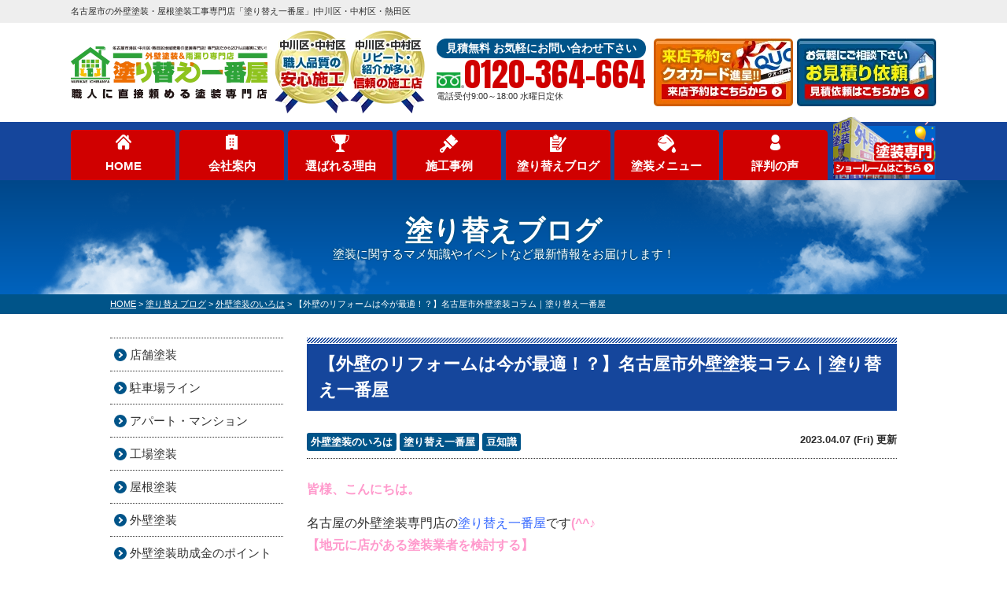

--- FILE ---
content_type: text/html; charset=UTF-8
request_url: https://wall-anshin.com/blog/27866/
body_size: 16833
content:
<!DOCTYPE html><html><head><meta charset="UTF-8"><meta http-equiv="X-UA-Compatible" content="IE=edge" /><meta name="viewport" content="width=device-width" /><title>【外壁のリフォームは今が最適！？】名古屋市外壁塗装コラム｜塗り替え一番屋｜塗り替えブログ｜名古屋市の外壁塗装・屋根塗装工事専門店「塗り替え一番屋」|中川区・中村区・熱田区</title><meta name="description" content="外壁塗料　無機塗料　鎧兜シリーズ" /><meta name="keywords" content="塗り替えブログ,名古屋,外壁塗装,名古屋市,屋根塗装,塗装,屋根,雨漏り,塗り替え一番屋,ウォール" /><meta name='robots' content='max-image-preview:large' /><link rel="stylesheet" media="print" onload="this.onload=null;this.media='all';" id="ao_optimized_gfonts" href="https://fonts.googleapis.com/css?family=Anton&amp;display=swap"><link rel='dns-prefetch' href='//cdnjs.cloudflare.com' /><link href='https://fonts.gstatic.com' crossorigin='anonymous' rel='preconnect' /><link rel='stylesheet' id='wp-block-library-css'  href='https://wall-anshin.com/cms/wp-includes/css/dist/block-library/style.min.css?ver=5.8.12' type='text/css' media='all' /><link rel='stylesheet' id='contact-form-7-css'  href='https://wall-anshin.com/cms/wp-content/cache/autoptimize/css/autoptimize_single_e6fae855021a88a0067fcc58121c594f.css?ver=5.5.1' type='text/css' media='all' /><link rel='stylesheet' id='enq_my_css-css'  href='https://wall-anshin.com/cms/wp-content/cache/autoptimize/css/autoptimize_single_65a8cc43f878b58bb47bab64555df786.css?ver=5.8.12' type='text/css' media='all' /><link rel='stylesheet' id='responsive-lightbox-prettyphoto-css'  href='https://wall-anshin.com/cms/wp-content/plugins/responsive-lightbox/assets/prettyphoto/prettyPhoto.min.css?ver=2.3.3' type='text/css' media='all' /><link rel='stylesheet' id='toc-screen-css'  href='https://wall-anshin.com/cms/wp-content/plugins/table-of-contents-plus/screen.min.css?ver=2106' type='text/css' media='all' /><link rel='stylesheet' id='wp-pagenavi-css'  href='https://wall-anshin.com/cms/wp-content/cache/autoptimize/css/autoptimize_single_73d29ecb3ae4eb2b78712fab3a46d32d.css?ver=2.70' type='text/css' media='all' /><link rel='stylesheet' id='grw-public-main-css-css'  href='https://wall-anshin.com/cms/wp-content/cache/autoptimize/css/autoptimize_single_eabf6862bd965706bd0af9884f1c3ee2.css?ver=6.1' type='text/css' media='all' /><link rel='stylesheet' id='jquery-ui-smoothness-css'  href='https://wall-anshin.com/cms/wp-content/plugins/contact-form-7/includes/js/jquery-ui/themes/smoothness/jquery-ui.min.css?ver=1.12.1' type='text/css' media='screen' /> <script type='text/javascript' src='//cdnjs.cloudflare.com/ajax/libs/jquery/3.6.0/jquery.min.js?ver=3.6.0' id='jquery-js'></script> <script type='text/javascript' id='ajax-script-js-extra'>/* <![CDATA[ */
var localize = {"ajax_url":"https:\/\/wall-anshin.com\/cms\/wp-admin\/admin-ajax.php","action":"create_ajax_html"};
/* ]]> */</script> <script type='text/javascript' src='https://wall-anshin.com/cms/wp-content/plugins/pcb-client/js/select-taxonomy.js' id='ajax-script-js'></script> <script type='text/javascript' src='https://wall-anshin.com/cms/wp-content/plugins/responsive-lightbox/assets/prettyphoto/jquery.prettyPhoto.min.js?ver=2.3.3' id='responsive-lightbox-prettyphoto-js'></script> <script type='text/javascript' src='https://wall-anshin.com/cms/wp-includes/js/underscore.min.js?ver=1.13.1' id='underscore-js'></script> <script type='text/javascript' src='https://wall-anshin.com/cms/wp-content/plugins/responsive-lightbox/assets/infinitescroll/infinite-scroll.pkgd.min.js?ver=5.8.12' id='responsive-lightbox-infinite-scroll-js'></script> <script type='text/javascript' id='responsive-lightbox-js-extra'>/* <![CDATA[ */
var rlArgs = {"script":"prettyphoto","selector":"lightbox","customEvents":"","activeGalleries":"1","animationSpeed":"normal","slideshow":"0","slideshowDelay":"5000","slideshowAutoplay":"0","opacity":"0.75","showTitle":"1","allowResize":"1","allowExpand":"1","width":"1080","height":"720","separator":"\/","theme":"pp_default","horizontalPadding":"20","hideFlash":"0","wmode":"opaque","videoAutoplay":"0","modal":"0","deeplinking":"0","overlayGallery":"1","keyboardShortcuts":"1","social":"0","woocommerce_gallery":"0","ajaxurl":"https:\/\/wall-anshin.com\/cms\/wp-admin\/admin-ajax.php","nonce":"40dd123b6e"};
/* ]]> */</script> <script type='text/javascript' src='https://wall-anshin.com/cms/wp-content/plugins/responsive-lightbox/js/front.js?ver=2.3.3' id='responsive-lightbox-js'></script> <script type='text/javascript' defer="defer" src='https://wall-anshin.com/cms/wp-content/plugins/widget-google-reviews/assets/js/public-main.js?ver=6.1' id='grw-public-main-js-js'></script> <link rel="https://api.w.org/" href="https://wall-anshin.com/wp-json/" /><link rel="canonical" href="https://wall-anshin.com/blog/27866/" /><link rel='shortlink' href='https://wall-anshin.com/?p=27866' /><link rel="alternate" type="application/json+oembed" href="https://wall-anshin.com/wp-json/oembed/1.0/embed?url=https%3A%2F%2Fwall-anshin.com%2Fblog%2F27866%2F" /><link rel="alternate" type="text/xml+oembed" href="https://wall-anshin.com/wp-json/oembed/1.0/embed?url=https%3A%2F%2Fwall-anshin.com%2Fblog%2F27866%2F&#038;format=xml" /><link rel="icon" href="https://wall-anshin.com/cms/wp-content/uploads/2019/01/blank_logo.png" sizes="32x32" /><link rel="icon" href="https://wall-anshin.com/cms/wp-content/uploads/2019/01/blank_logo.png" sizes="192x192" /><link rel="apple-touch-icon" href="https://wall-anshin.com/cms/wp-content/uploads/2019/01/blank_logo.png" /><meta name="msapplication-TileImage" content="https://wall-anshin.com/cms/wp-content/uploads/2019/01/blank_logo.png" /><meta name="format-detection" content="telephone=no" /><meta name="msvalidate.01" content="9F393F199EC541AE6E0EEF1F851803C5" /> <!-- *** stylesheet *** --><link rel="stylesheet" media="all" href="https://wall-anshin.com/cms/wp-content/cache/autoptimize/css/autoptimize_single_74c27c699e6f0ed4f69eacb86ed6029e.css?1762849496" /><link href="https://use.fontawesome.com/releases/v5.6.1/css/all.css" rel="stylesheet"> <!-- *** javascript *** --> <script src="https://wall-anshin.com/cms/wp-content/themes/wall-anshin/js/jquery.dotdotdot.min.js"></script> <script src="https://wall-anshin.com/cms/wp-content/themes/wall-anshin/js/jquery.heightLine.js"></script> <script src="https://wall-anshin.com/cms/wp-content/themes/wall-anshin/js/doubletaptogo.js"></script> <script src="https://wall-anshin.com/cms/wp-content/themes/wall-anshin/js/heightLineSetting.js"></script> <script src="https://wall-anshin.com/cms/wp-content/themes/wall-anshin/js/conf.js"></script> <script>$(function(){
        var navPos = jQuery( 'header nav' ).offset().top; 
        var navHeight = jQuery( 'header nav' ).outerHeight(); 
        jQuery( window ).on( 'scroll', function() {
            if ($(window).width() > 768) {
                if ( jQuery( this ).scrollTop() > navPos ) {
                    jQuery( 'body' ).css( 'padding-top', navHeight );
                    jQuery( 'header nav' ).addClass( 'fixed' );
                } else {
                    jQuery( 'body' ).css( 'padding-top', 0 );
                    jQuery( 'header nav' ).removeClass( 'fixed' );
                }
            }           
        });
    })</script>  <!-- *** googleanalytics *** --> <!-- Google Tag Manager --> <script>(function(w,d,s,l,i){w[l]=w[l]||[];w[l].push({'gtm.start':
new Date().getTime(),event:'gtm.js'});var f=d.getElementsByTagName(s)[0],
j=d.createElement(s),dl=l!='dataLayer'?'&l='+l:'';j.async=true;j.src=
'https://www.googletagmanager.com/gtm.js?id='+i+dl;f.parentNode.insertBefore(j,f);
})(window,document,'script','dataLayer','GTM-MWKMM2F');</script> <!-- End Google Tag Manager --> <!-- *** /googleanalytics *** --></head><body data-rsssl=1 id="blog" > <!-- Google Tag Manager (noscript) --> <noscript><iframe src="https://www.googletagmanager.com/ns.html?id=GTM-MWKMM2F" height="0" width="0" style="display:none;visibility:hidden"></iframe></noscript> <!-- End Google Tag Manager (noscript) --> <svg display="none" version="1.1" xmlns="http://www.w3.org/2000/svg" xmlns:xlink="http://www.w3.org/1999/xlink"> <defs> <symbol id="home" viewBox="0 0 396.961 370"> <path d="M389.664,166.774l-60.063-60.063V37.325c0-12.543-10.164-22.711-22.73-22.711c-12.535,0-22.699,10.168-22.699,22.711v23.953
 l-44.723-44.723c-22.113-22.097-60.558-22.058-82.617,0.039L6.648,166.774c-8.863,8.883-8.863,23.257,0,32.125
 c8.872,8.883,23.274,8.883,32.137,0l150.168-150.18c4.895-4.867,13.516-4.867,18.383-0.015l150.191,150.194
 c4.457,4.441,10.262,6.652,16.066,6.652c5.816,0,11.633-2.211,16.074-6.652C398.535,190.031,398.535,175.657,389.664,166.774
 L389.664,166.774z M389.664,166.774"/> <rect fill="none" width="396.961" height="370"/> <path d="M206.047,91.833c-4.363-4.36-11.426-4.36-15.777,0L58.168,223.895c-2.086,2.082-3.266,4.93-3.266,7.898v96.324
 c0,22.602,18.325,40.926,40.926,40.926h65.402V267.754h73.84v101.289h65.406c22.602,0,40.926-18.324,40.926-40.926v-96.324
 c0-2.969-1.172-5.816-3.266-7.898L206.047,91.833z M206.047,91.833"/> </symbol> </defs> </svg><header><div class="spmenubtn spblock"> <a href="javascript:switchMenu();"> <span></span> <span></span> <span></span> <span>MENU</span></a></div><div class="htxt"><div class="inner"><p> <strong> 名古屋市の外壁塗装・屋根塗装工事専門店「塗り替え一番屋」|中川区・中村区・熱田区 </strong></p></div></div><div class="inner"><div class="floatL"><div class="hdrLogo"> <a href="https://wall-anshin.com/"><noscript><img src="https://wall-anshin.com/cms/wp-content/uploads/2019/10/hdr_logo.png" alt="名古屋市の外壁塗装＆屋根塗装専門店『塗り替え一番屋』｜中川区・中村区・港区" class="logo01" /></noscript><img src='data:image/svg+xml,%3Csvg%20xmlns=%22http://www.w3.org/2000/svg%22%20viewBox=%220%200%20210%20140%22%3E%3C/svg%3E' data-src="https://wall-anshin.com/cms/wp-content/uploads/2019/10/hdr_logo.png" alt="名古屋市の外壁塗装＆屋根塗装専門店『塗り替え一番屋』｜中川区・中村区・港区" class="lazyload logo01" /></a> <noscript><img src="https://wall-anshin.com/cms/wp-content/uploads/2025/11/medal_catch.png" alt="塗り替え一番屋" class="logo02" /></noscript><img src='data:image/svg+xml,%3Csvg%20xmlns=%22http://www.w3.org/2000/svg%22%20viewBox=%220%200%20210%20140%22%3E%3C/svg%3E' data-src="https://wall-anshin.com/cms/wp-content/uploads/2025/11/medal_catch.png" alt="塗り替え一番屋" class="lazyload logo02" /></div></div><div class="floatR"><div class="hdrContact"><p class="contactCatch">見積無料 お気軽にお問い合わせ下さい</p><p class="tel"><span class="tel-link" >0120-364-664</span>電話受付9:00～18:00 水曜日定休</p></div><ul class="hdrBnr"><li class="dgBtn"><a href="https://wall-anshin.com/showroom/#form"><noscript><img src="https://wall-anshin.com/cms/wp-content/themes/wall-anshin/img/common/hdr_bnr_reserve.png" alt="来店予約でクオカード進呈 来店予約はこちらから"></noscript><img class="lazyload" src='data:image/svg+xml,%3Csvg%20xmlns=%22http://www.w3.org/2000/svg%22%20viewBox=%220%200%20210%20140%22%3E%3C/svg%3E' data-src="https://wall-anshin.com/cms/wp-content/themes/wall-anshin/img/common/hdr_bnr_reserve.png" alt="来店予約でクオカード進呈 来店予約はこちらから"></a></li><li class="srBtn"><a href="https://wall-anshin.com/contact/"><noscript><img src="https://wall-anshin.com/cms/wp-content/themes/wall-anshin/img/common/hdr_bnr_contact.png" alt="お気軽にご相談ください お見積り依頼 見積り依頼はこちらから"></noscript><img class="lazyload" src='data:image/svg+xml,%3Csvg%20xmlns=%22http://www.w3.org/2000/svg%22%20viewBox=%220%200%20210%20140%22%3E%3C/svg%3E' data-src="https://wall-anshin.com/cms/wp-content/themes/wall-anshin/img/common/hdr_bnr_contact.png" alt="お気軽にご相談ください お見積り依頼 見積り依頼はこちらから"></a></li></ul></div></div><nav><ul id="gNavN"><li class="gnav01"><a href="https://wall-anshin.com/">HOME</a></li><li class="gnav02"><a href="https://wall-anshin.com/corporate/">会社案内</a></li><li class="gnav03"><a href="https://wall-anshin.com/reason/">選ばれる理由</a></li><li class="gnav04"><a href="https://wall-anshin.com/works/">施工事例</a></li><li class="gnav05"><a href="https://wall-anshin.com/blog/">塗り替えブログ</a></li><li class="gnav06"><a href="https://wall-anshin.com/menu/">塗装メニュー</a><ul class="dropMenu"><li><a href="https://wall-anshin.com/menu/#wall">外壁塗装</a></li><li><a href="https://wall-anshin.com/menu/#roof">屋根塗装</a></li><li><a href="https://wall-anshin.com/apartment/">アパート・マンション</a></li></ul></li><li class="gnav08"><a href="https://wall-anshin.com/voice/">評判の声</a></li><li class="gnav07"><a href="https://wall-anshin.com/showroom/"><noscript><img src="https://wall-anshin.com/cms/wp-content/themes/wall-anshin/img/common/showroom_gnavn00.png" alt="塗装専門ショールームはこちら"></noscript><img class="lazyload" src='data:image/svg+xml,%3Csvg%20xmlns=%22http://www.w3.org/2000/svg%22%20viewBox=%220%200%20210%20140%22%3E%3C/svg%3E' data-src="https://wall-anshin.com/cms/wp-content/themes/wall-anshin/img/common/showroom_gnavn00.png" alt="塗装専門ショールームはこちら"></a></li></ul></nav></header><div id="pageTitle"><div class="inner" style="background:url(https://wall-anshin.com/cms/wp-content/uploads/2019/01/mainv_sub.png) no-repeat top center;"> <!--
 <noscript><img src="" alt="塗り替えブログ" /></noscript><img class="lazyload" src='data:image/svg+xml,%3Csvg%20xmlns=%22http://www.w3.org/2000/svg%22%20viewBox=%220%200%20210%20140%22%3E%3C/svg%3E' data-src="" alt="塗り替えブログ" /> --><h1> 塗り替えブログ <span>塗装に関するマメ知識やイベントなど最新情報をお届けします！</span></h1></div></div><div id="pagePath"><p> <!-- Breadcrumb NavXT 6.6.0 --> <span property="itemListElement" typeof="ListItem"><a property="item" typeof="WebPage" title="名古屋市の外壁塗装・屋根塗装工事専門店「塗り替え一番屋」|中川区・中村区・熱田区へ移動" href="https://wall-anshin.com" class="home"><span property="name">HOME</span></a><meta property="position" content="1"></span> &gt; <span property="itemListElement" typeof="ListItem"><a property="item" typeof="WebPage" title="塗り替えブログへ移動" href="https://wall-anshin.com/blog/" class="post post-blog-archive"><span property="name">塗り替えブログ</span></a><meta property="position" content="2"></span> &gt; <span property="itemListElement" typeof="ListItem"><a property="item" typeof="WebPage" title="Go to the 外壁塗装のいろは 活動ブログ分類 archives." href="https://wall-anshin.com/blog/blog_tax/%e5%a4%96%e5%a3%81%e5%a1%97%e8%a3%85%e3%81%ae%e3%81%84%e3%82%8d%e3%81%af/" class="taxonomy blog_tax"><span property="name">外壁塗装のいろは</span></a><meta property="position" content="3"></span> &gt; <span property="itemListElement" typeof="ListItem"><span property="name">【外壁のリフォームは今が最適！？】名古屋市外壁塗装コラム｜塗り替え一番屋</span><meta property="position" content="4"></span></p></div><div id="contents" class="clearfix" ><section id="main"> <!-- /header.php ヘッダー --> <!-- single.php シングルページテンプレート --><article class="singleBlog"><h2>【外壁のリフォームは今が最適！？】名古屋市外壁塗装コラム｜塗り替え一番屋</h2><div class="infoBox"><p class="cat"> <a href="https://wall-anshin.com/blog/blog_tax/%e5%a4%96%e5%a3%81%e5%a1%97%e8%a3%85%e3%81%ae%e3%81%84%e3%82%8d%e3%81%af/">外壁塗装のいろは</a><a href="https://wall-anshin.com/blog/blog_tax/%e5%a1%97%e3%82%8a%e6%9b%bf%e3%81%88%e4%b8%80%e7%95%aa%e5%b1%8b/">塗り替え一番屋</a><a href="https://wall-anshin.com/blog/blog_tax/topics/">豆知識</a></p><p class="time">2023.04.07 (Fri) 更新</p></div><div class="singleDetail"><p><strong><span style="color: #ff99cc;">皆様、こんにちは。</span></strong></p><p>名古屋の外壁塗装専門店の<span style="color: #3366ff;">塗り替え一番屋</span>です<strong><span style="color: #ff99cc;">(^^♪<br />【地元に店がある塗装業者を検討する】<br /></span></strong></p><p><noscript><img src="https://wall-anshin.com/cms/wp-content/uploads/2022/04/b63b26940f5341dd52b84f90f8c2f4e3-e1650077412337.png" alt="" width="634" height="207" class="alignnone size-full wp-image-25528" srcset="https://wall-anshin.com/cms/wp-content/uploads/2022/04/b63b26940f5341dd52b84f90f8c2f4e3-e1650077412337.png 634w, https://wall-anshin.com/cms/wp-content/uploads/2022/04/b63b26940f5341dd52b84f90f8c2f4e3-e1650077412337-300x98.png 300w" sizes="(max-width: 634px) 100vw, 634px" /></noscript><img src='data:image/svg+xml,%3Csvg%20xmlns=%22http://www.w3.org/2000/svg%22%20viewBox=%220%200%20634%20207%22%3E%3C/svg%3E' data-src="https://wall-anshin.com/cms/wp-content/uploads/2022/04/b63b26940f5341dd52b84f90f8c2f4e3-e1650077412337.png" alt="" width="634" height="207" class="lazyload alignnone size-full wp-image-25528" data-srcset="https://wall-anshin.com/cms/wp-content/uploads/2022/04/b63b26940f5341dd52b84f90f8c2f4e3-e1650077412337.png 634w, https://wall-anshin.com/cms/wp-content/uploads/2022/04/b63b26940f5341dd52b84f90f8c2f4e3-e1650077412337-300x98.png 300w" data-sizes="(max-width: 634px) 100vw, 634px" /></p><p>先週頃からは気温がグッと上がり、<span><br /></span>だんだんと名古屋にも<span style="color: #ff99cc;"><strong>春がやってきましたね＾＾</strong></span></p><p>これからの季節、特に4月からは、暖かく私たち外壁塗装業者としては、外壁や屋根の工事がしやすい時期になります。</p><p>本日は、【外壁の塗装リフォームは今が最適！？】についてお話をします。</p><p><noscript><img src="https://wall-anshin.com/cms/wp-content/uploads/2023/01/52b435023ad1b82eccb6a83c1b271c24.jpg" alt="足場組立" width="1478" height="1108" class="alignnone size-full wp-image-27507" srcset="https://wall-anshin.com/cms/wp-content/uploads/2023/01/52b435023ad1b82eccb6a83c1b271c24.jpg 1478w, https://wall-anshin.com/cms/wp-content/uploads/2023/01/52b435023ad1b82eccb6a83c1b271c24-300x225.jpg 300w, https://wall-anshin.com/cms/wp-content/uploads/2023/01/52b435023ad1b82eccb6a83c1b271c24-1024x768.jpg 1024w, https://wall-anshin.com/cms/wp-content/uploads/2023/01/52b435023ad1b82eccb6a83c1b271c24-768x576.jpg 768w, https://wall-anshin.com/cms/wp-content/uploads/2023/01/52b435023ad1b82eccb6a83c1b271c24-720x540.jpg 720w" sizes="(max-width: 1478px) 100vw, 1478px" /></noscript><img src='data:image/svg+xml,%3Csvg%20xmlns=%22http://www.w3.org/2000/svg%22%20viewBox=%220%200%201478%201108%22%3E%3C/svg%3E' data-src="https://wall-anshin.com/cms/wp-content/uploads/2023/01/52b435023ad1b82eccb6a83c1b271c24.jpg" alt="足場組立" width="1478" height="1108" class="lazyload alignnone size-full wp-image-27507" data-srcset="https://wall-anshin.com/cms/wp-content/uploads/2023/01/52b435023ad1b82eccb6a83c1b271c24.jpg 1478w, https://wall-anshin.com/cms/wp-content/uploads/2023/01/52b435023ad1b82eccb6a83c1b271c24-300x225.jpg 300w, https://wall-anshin.com/cms/wp-content/uploads/2023/01/52b435023ad1b82eccb6a83c1b271c24-1024x768.jpg 1024w, https://wall-anshin.com/cms/wp-content/uploads/2023/01/52b435023ad1b82eccb6a83c1b271c24-768x576.jpg 768w, https://wall-anshin.com/cms/wp-content/uploads/2023/01/52b435023ad1b82eccb6a83c1b271c24-720x540.jpg 720w" data-sizes="(max-width: 1478px) 100vw, 1478px" /></p><div id="toc_container" class="no_bullets"><p class="toc_title">目次</p><ul class="toc_list"><li><a href="#i"><span class="toc_number toc_depth_1">1</span> ●外壁の塗装リフォームは今が最適●</a></li><li><a href="#i-2"><span class="toc_number toc_depth_1">2</span> ●おすすめの外壁塗装の季節●</a></li><li><a href="#i-3"><span class="toc_number toc_depth_1">3</span> ●名古屋地域密着の塗り替え一番屋●</a></li><li><a href="#i-4"><span class="toc_number toc_depth_1">4</span> 最高品質。塗膜の鎧で家を守る。</a></li><li><a href="#i-5"><span class="toc_number toc_depth_1">5</span> 実績が豊富な外壁塗装業者に依頼する</a></li></ul></div><h3><span id="i"><strong><span style="color: #ff6600;">●外壁の塗装リフォームは今が最適●</span></strong></span></h3><p>よく、お客様に「外壁塗装に最適な時期ってありますか？」と聞かれることが多いのですが正直、この時期でなければいけないということはほとんどありません。</p><p>例えば、お子様の入園や入学に合わせて塗装をしたり、<span><br /></span>お子様が夏休みの間に、という方もいらっしゃいます。</p><p>また、リフォーム全般ですがリフォーム行う時は、お部屋のお荷物の整理が大変なので<span><br /></span>暑いときは避けて、涼しくなってから片づけをして、それからリフォーム工事をしよう！<span><br /></span>と計画を立てられる方もいらっしゃいます。</p><p>ご家族のタイミングや事情に合わせてリフォームの時期を決めることが、<span><br /></span>ベストなタイミングということです。<span><br /></span>まずは、ご家族でご相談していただくことをお勧めします。</p><p>その上で、皆さまに負担の少ない時期を選び、<span><br /></span>無理のないスケジュールを組まれることがオススメだと思います<span>!(^^)!</span></p><p>そこでそれぞれの時期におすすめの外壁塗装リフォームをまとめてみました！</p><p><noscript><img src="https://wall-anshin.com/cms/wp-content/uploads/2022/09/0ebf57766033237bb1a2bf342b9f54e9.jpg" alt="" width="1024" height="768" class="alignnone size-full wp-image-27165" srcset="https://wall-anshin.com/cms/wp-content/uploads/2022/09/0ebf57766033237bb1a2bf342b9f54e9.jpg 1024w, https://wall-anshin.com/cms/wp-content/uploads/2022/09/0ebf57766033237bb1a2bf342b9f54e9-300x225.jpg 300w, https://wall-anshin.com/cms/wp-content/uploads/2022/09/0ebf57766033237bb1a2bf342b9f54e9-768x576.jpg 768w, https://wall-anshin.com/cms/wp-content/uploads/2022/09/0ebf57766033237bb1a2bf342b9f54e9-720x540.jpg 720w" sizes="(max-width: 1024px) 100vw, 1024px" /></noscript><img src='data:image/svg+xml,%3Csvg%20xmlns=%22http://www.w3.org/2000/svg%22%20viewBox=%220%200%201024%20768%22%3E%3C/svg%3E' data-src="https://wall-anshin.com/cms/wp-content/uploads/2022/09/0ebf57766033237bb1a2bf342b9f54e9.jpg" alt="" width="1024" height="768" class="lazyload alignnone size-full wp-image-27165" data-srcset="https://wall-anshin.com/cms/wp-content/uploads/2022/09/0ebf57766033237bb1a2bf342b9f54e9.jpg 1024w, https://wall-anshin.com/cms/wp-content/uploads/2022/09/0ebf57766033237bb1a2bf342b9f54e9-300x225.jpg 300w, https://wall-anshin.com/cms/wp-content/uploads/2022/09/0ebf57766033237bb1a2bf342b9f54e9-768x576.jpg 768w, https://wall-anshin.com/cms/wp-content/uploads/2022/09/0ebf57766033237bb1a2bf342b9f54e9-720x540.jpg 720w" data-sizes="(max-width: 1024px) 100vw, 1024px" /></p><h3><span id="i-2"><strong><span style="color: #ff6600;">●おすすめの外壁塗装の季節●</span></strong></span></h3><p><span style="font-size: 14pt;"><strong><span style="color: #ff99cc;">～春～ </span></strong></span><br />3月・<span>4</span>月・<span>5</span>月<span><br /></span>外壁（外壁塗装・外壁の張り替え）<span><br /></span>屋根（屋根塗装・瓦葺き替え・屋根葺替えなど）<span><br /></span>エクステリア（外構工事）</p><p><strong><br /></strong><strong></strong></p><p><strong><span style="color: #008000; font-size: 14pt;">～夏～</span><span><br /></span></strong>6月・７月・<span>8</span>月<span><br /></span>外壁（外壁塗装・外壁の張り替え）<span><br /></span>網戸の張替え<span><br /></span>エクステリア（外構工事）</p><p>&nbsp;</p><p><span style="font-size: 14pt; color: #ff6600;"><strong>～秋～</strong></span><br />9月・<span>10</span>月・<span>11</span>月<span><br /></span>スケルトンリフォーム<span><br /></span>（躯体が見えるところまで解体して新たに全ての内装を作り直す）<br />外壁（外壁塗装・外壁の張り替え）<span><br /></span>屋根（屋根塗装・瓦葺き替え・屋根葺替えなど）</p><p>&nbsp;</p><p><span style="font-size: 14pt; color: #3366ff;"><strong>～冬～</strong></span><br />12月・<span>1</span>月・<span>2</span>月<span><br /></span>内装一部リフォーム<span>(</span>お風呂、洗面、トイレなど）<span><br /></span>外壁工事（コーキング ・塗装・屋根塗装・瓦メンテナンスなど）</p><p>ほとんどの季節に外壁塗装が入ってる…<span><br /></span>と思った方もいらっしゃると思います。<span></p><p></span>外装塗装リフォームの場合、天気が良く雨の少ない時期なら計画も立てやすいです。<span><br /></span>工事もスムーズに行えるので、<span><br /></span>梅雨や台風の時期でなければいつでも大丈夫です！</p><p>何にせよ、お家を守ってくれているのが外壁です！</p><p>定期的にメンテナンスをすることが本当に大切ですので、</p><p>もし気になる点がございましたら、ぜひ外壁の無料診断をしていただければと思います！</p><p>&nbsp;</p><p>名古屋市の外壁塗装・屋根塗装なら塗り替え一番屋におまかせください！</p><p>&nbsp;</p><p><noscript><img src="https://wall-anshin.com/cms/wp-content/uploads/2022/06/b3bb0263bb14f9d877f14afd3b696a89.png" alt="" width="78" height="71" class="alignnone size-full wp-image-26229" /></noscript><img src='data:image/svg+xml,%3Csvg%20xmlns=%22http://www.w3.org/2000/svg%22%20viewBox=%220%200%2078%2071%22%3E%3C/svg%3E' data-src="https://wall-anshin.com/cms/wp-content/uploads/2022/06/b3bb0263bb14f9d877f14afd3b696a89.png" alt="" width="78" height="71" class="lazyload alignnone size-full wp-image-26229" /></p><p><span style="color: #ff6600; font-size: 18pt;"><strong>●建物の屋根・外壁の塗装の目的は、資産価値の回復と向上、建物の耐久性の向上を消費者の要望と予算の中で最大限に対応することです。●</strong></span></p><h3><span id="i-3"><span style="color: #0000ff;"><strong>●名古屋地域密着の塗り替え一番屋●</strong></span></span></h3><p><span>塗り替え一番屋では、私が職人出身ということもあり、他社にはない「技術力」という点にこだわっております。なぜなら、塗装は同じ塗料・同じ道具・同じ工程で行ったとしても、職人の技術力によって品質が大きく変わってくるからです。</span><br /><span>塗装という商品は繊細で、常にお客様のお家の状態をよく観察します。それに合わせて1塗り1塗り丁寧に行わなければ、塗料の性能を100%引き出すことは不可能です。</span><br /><span>塗り替え一番屋では、塗装専門店として、名古屋市中川区・港区・熱田区・中村区に住む方のお家を長持ちさせるお手伝いをしております。</span><br /><span>今後ともよろしくお願いいたします。</span></p><p><noscript><img src="https://wall-anshin.com/cms/wp-content/uploads/2022/04/75a04a4d195e52c53de7d183732175c0.png" alt="" width="1114" height="126" class="alignnone size-full wp-image-25652" srcset="https://wall-anshin.com/cms/wp-content/uploads/2022/04/75a04a4d195e52c53de7d183732175c0.png 1114w, https://wall-anshin.com/cms/wp-content/uploads/2022/04/75a04a4d195e52c53de7d183732175c0-300x34.png 300w, https://wall-anshin.com/cms/wp-content/uploads/2022/04/75a04a4d195e52c53de7d183732175c0-1024x116.png 1024w, https://wall-anshin.com/cms/wp-content/uploads/2022/04/75a04a4d195e52c53de7d183732175c0-768x87.png 768w, https://wall-anshin.com/cms/wp-content/uploads/2022/04/75a04a4d195e52c53de7d183732175c0-720x81.png 720w" sizes="(max-width: 1114px) 100vw, 1114px" /></noscript><img src='data:image/svg+xml,%3Csvg%20xmlns=%22http://www.w3.org/2000/svg%22%20viewBox=%220%200%201114%20126%22%3E%3C/svg%3E' data-src="https://wall-anshin.com/cms/wp-content/uploads/2022/04/75a04a4d195e52c53de7d183732175c0.png" alt="" width="1114" height="126" class="lazyload alignnone size-full wp-image-25652" data-srcset="https://wall-anshin.com/cms/wp-content/uploads/2022/04/75a04a4d195e52c53de7d183732175c0.png 1114w, https://wall-anshin.com/cms/wp-content/uploads/2022/04/75a04a4d195e52c53de7d183732175c0-300x34.png 300w, https://wall-anshin.com/cms/wp-content/uploads/2022/04/75a04a4d195e52c53de7d183732175c0-1024x116.png 1024w, https://wall-anshin.com/cms/wp-content/uploads/2022/04/75a04a4d195e52c53de7d183732175c0-768x87.png 768w, https://wall-anshin.com/cms/wp-content/uploads/2022/04/75a04a4d195e52c53de7d183732175c0-720x81.png 720w" data-sizes="(max-width: 1114px) 100vw, 1114px" /></p><h3><span id="i-4"><span style="color: #0000ff;">最高品質。<span style="font-size: 18pt;"><strong>塗膜の鎧で家を守る。</strong></span></span></span></h3><p><span>大切な思い出のつまったお客様のお家をお客様の立場、視点になり考え真心を込めて丁寧に施工させて頂きます。</span></p><p><span>塗り替え一番屋では強靭な塗膜を形成する<span style="color: #ff0000;">「鎧・兜シリーズ」</span>の最高品質の塗料を安心の施工でお客様へご提供させて頂くため、</span><strong>無機フッ素塗料開発の大手老舗メーカーであるKFケミカル社と特約施工業務提携をし、</strong><span><span style="color: #ff0000;">[最高の施工]×[最高の塗料]</span>で<span style="color: #ff0000;"><strong>“絶対安心の外壁塗装リフォーム”</strong></span>をお届けします。</span></p><p><noscript><img src="https://wall-anshin.com/cms/wp-content/uploads/2022/02/5ba897d6d697425ab4b38f14e988b482-3.jpg" alt="" width="561" height="367" class="alignnone size-full wp-image-24979" srcset="https://wall-anshin.com/cms/wp-content/uploads/2022/02/5ba897d6d697425ab4b38f14e988b482-3.jpg 561w, https://wall-anshin.com/cms/wp-content/uploads/2022/02/5ba897d6d697425ab4b38f14e988b482-3-300x196.jpg 300w" sizes="(max-width: 561px) 100vw, 561px" /></noscript><img src='data:image/svg+xml,%3Csvg%20xmlns=%22http://www.w3.org/2000/svg%22%20viewBox=%220%200%20561%20367%22%3E%3C/svg%3E' data-src="https://wall-anshin.com/cms/wp-content/uploads/2022/02/5ba897d6d697425ab4b38f14e988b482-3.jpg" alt="" width="561" height="367" class="lazyload alignnone size-full wp-image-24979" data-srcset="https://wall-anshin.com/cms/wp-content/uploads/2022/02/5ba897d6d697425ab4b38f14e988b482-3.jpg 561w, https://wall-anshin.com/cms/wp-content/uploads/2022/02/5ba897d6d697425ab4b38f14e988b482-3-300x196.jpg 300w" data-sizes="(max-width: 561px) 100vw, 561px" /></p><p>&nbsp;</p><p><a href="https://anshin.wall-repaint.com/">鎧・兜シリーズのホームページはこちら。</a></p><p><a href="http://www.k-fine.co.jp/">KFケミカルのホームページはこちら。</a></p><p>&nbsp;</p><p>&nbsp;</p><p>名古屋市中川区・港区・中村区・熱田区の外壁塗装＆雨漏り専門店塗り替え一番屋(ウォール株式会社)</p><p>名古屋ショールーム</p><p>〒454-0921 愛知県名古屋市中川区中郷5丁目54</p><p><strong><span style="font-size: 18pt; color: #ff0000;">TEL：0120-364-664</span></strong></p><p>FAX：052‐364‐6643</p><h3><span id="i-5">実績が豊富な外壁塗装業者に依頼する</span></h3><p>外壁塗装の塗料は立地条件や使用している外壁材によって合う・合わないがあります。 また塗料ごとに性能が違うため、塗装方法にも熟練した技術が必要です。 そのため外壁塗装を依頼する場合は豊富な実績を持つ外壁塗装業者であることが重要。 「塗り替え一番屋」では全て自社職人で塗装を行っており、これまでに名古屋市内において3,800件以上の施工実績を持っています。 <a href="https://wall-anshin.com/"><noscript><img src="https://wall-anshin.com/cms/wp-content/uploads/2021/08/ce4b97be942996ab09c2ad41d857aa22-1.png" alt="ウォール様バナー" width="754" height="219" class="alignnone size-full wp-image-24191" srcset="https://wall-anshin.com/cms/wp-content/uploads/2021/08/ce4b97be942996ab09c2ad41d857aa22-1.png 754w, https://wall-anshin.com/cms/wp-content/uploads/2021/08/ce4b97be942996ab09c2ad41d857aa22-1-300x87.png 300w, https://wall-anshin.com/cms/wp-content/uploads/2021/08/ce4b97be942996ab09c2ad41d857aa22-1-720x209.png 720w" sizes="(max-width: 754px) 100vw, 754px" /></noscript><img src='data:image/svg+xml,%3Csvg%20xmlns=%22http://www.w3.org/2000/svg%22%20viewBox=%220%200%20754%20219%22%3E%3C/svg%3E' data-src="https://wall-anshin.com/cms/wp-content/uploads/2021/08/ce4b97be942996ab09c2ad41d857aa22-1.png" alt="ウォール様バナー" width="754" height="219" class="lazyload alignnone size-full wp-image-24191" data-srcset="https://wall-anshin.com/cms/wp-content/uploads/2021/08/ce4b97be942996ab09c2ad41d857aa22-1.png 754w, https://wall-anshin.com/cms/wp-content/uploads/2021/08/ce4b97be942996ab09c2ad41d857aa22-1-300x87.png 300w, https://wall-anshin.com/cms/wp-content/uploads/2021/08/ce4b97be942996ab09c2ad41d857aa22-1-720x209.png 720w" data-sizes="(max-width: 754px) 100vw, 754px" /></a></p></div></article><div class="pagenavi"><ul class="naviUl"><li class="next"><a href="https://wall-anshin.com/blog/27915/" rel="next">次の記事</a></li><li class="list"><a href="https://wall-anshin.com/blog/">一覧</a></li><li class="prev"><a href="https://wall-anshin.com/blog/27745/" rel="prev">前の記事</a></li></ul></div><article> <!-- comMessage.php --><div id="message" class="msgBox"><h2>名古屋の外壁塗装&雨漏り専門店<br>塗り替え一番屋のホームページへようこそ</h2><div class="msgTxt"> <!--<h3>名古屋の外壁塗装&雨漏り専門店<br>塗り替え一番屋のホームページへようこそ</h3>--> <!-- comCeo.php --><div class="msgPhoto"><div class="ceoPict"> <noscript><img src="https://wall-anshin.com/cms/wp-content/uploads/2024/11/ceo_img.png" /></noscript><img class="lazyload" src='data:image/svg+xml,%3Csvg%20xmlns=%22http://www.w3.org/2000/svg%22%20viewBox=%220%200%20210%20140%22%3E%3C/svg%3E' data-src="https://wall-anshin.com/cms/wp-content/uploads/2024/11/ceo_img.png" /></div><p><span>塗り替え一番屋</span><br><span>代表取締役</span>中村一徳<br> <span class="en">KAZUNORI NAKAMURA</span></p></div> <!-- /comCeo.php  --><div class="overflowH"><h3>確かな技術力を提供し続けている<strong>「名古屋地域密着の塗り替え一番屋」</strong>と申します！</h3><p>塗り替え一番屋では、私が職人出身ということもあり、他社にはない「技術力」という点にこだわっております。なぜなら、塗装は同じ塗料・同じ道具・同じ工程で行ったとしても、職人の技術力によって品質が大きく変わってくるからです。<br /> 塗装という商品は繊細で、常にお客様のお家の状態をよく観察します。それに合わせて1塗り1塗り丁寧に行わなければ、塗料の性能を100%引き出すことは不可能です。<br /> 塗り替え一番屋では、塗装専門店として、名古屋市中川区・港区・熱田区・中村区に住む方のお家を長持ちさせるお手伝いをしております。<br /> 今後ともよろしくお願いいたします。</p><p><strong>名古屋地域の屋根・外壁を安心安全に塗装して長持ちさせるために全力を尽くします。</strong></p></div><h2 class="mb0">塗り替え一番屋の事が良くわかる特別ムービー</h2> <iframe width="560" height="315" src="https://www.youtube.com/embed/lkVoeWWZyr8" frameborder="0" allow="accelerometer; autoplay; encrypted-media; gyroscope; picture-in-picture" allowfullscreen></iframe></div></div> <!-- /comMessage.php --></article> <!-- comShopAccess.php --><div class="shopAccess"><ul><li id="shop1"> <!--<ul class="shopMain"><li><noscript><img src="https://wall-anshin.com/cms/wp-content/uploads/2024/07/showroom_img.png" alt="名古屋ショールーム" /></noscript><img class="lazyload" src='data:image/svg+xml,%3Csvg%20xmlns=%22http://www.w3.org/2000/svg%22%20viewBox=%220%200%20210%20140%22%3E%3C/svg%3E' data-src="https://wall-anshin.com/cms/wp-content/uploads/2024/07/showroom_img.png" alt="名古屋ショールーム" /></li><li><noscript><img src="" alt="名古屋ショールーム" /></noscript><img class="lazyload" src='data:image/svg+xml,%3Csvg%20xmlns=%22http://www.w3.org/2000/svg%22%20viewBox=%220%200%20210%20140%22%3E%3C/svg%3E' data-src="" alt="名古屋ショールーム" /></li></ul>--><h3>名古屋ショールーム アクセスマップ</h3><div class="shopSummery"><dl><dt>最寄駅からのアクセス</dt><dd>南荒子駅から徒歩16分</dd></dl> <iframe src="https://www.google.com/maps/embed?pb=!1m18!1m12!1m3!1d3262.96565539496!2d136.8489857!3d35.13253059999999!2m3!1f0!2f0!3f0!3m2!1i1024!2i768!4f13.1!3m3!1m2!1s0x6003783e331bc545%3A0xe2be7f56bd0238bb!2z5aGX44KK5pu_44GI5LiA55Wq5bGL!5e0!3m2!1sja!2sjp!4v1690258826662!5m2!1sja!2sjp" width="600" height="450" style="border:0;" allowfullscreen="" loading="lazy" referrerpolicy="no-referrer-when-downgrade"></iframe><p class="btn floatR"><a href="https://wall-anshin.com/showroom/">ショールームについて詳しくはコチラ</a></p></div></li></ul></div> <!-- /comShopAccess.php --><article> <!-- comContactL.php --><div class="contactBox clearfix"><h3> <noscript><img src="https://wall-anshin.com/cms/wp-content/themes/wall-anshin/img/common/contactM_ttl01.png" alt="相談無料 見積無料 診断無料" ></noscript><img class="lazyload" src='data:image/svg+xml,%3Csvg%20xmlns=%22http://www.w3.org/2000/svg%22%20viewBox=%220%200%20210%20140%22%3E%3C/svg%3E' data-src="https://wall-anshin.com/cms/wp-content/themes/wall-anshin/img/common/contactM_ttl01.png" alt="相談無料 見積無料 診断無料" ><noscript><img src="https://wall-anshin.com/cms/wp-content/themes/wall-anshin/img/common/contactM_ttl02.png" alt="お気軽にお電話ください" ></noscript><img class="lazyload" src='data:image/svg+xml,%3Csvg%20xmlns=%22http://www.w3.org/2000/svg%22%20viewBox=%220%200%20210%20140%22%3E%3C/svg%3E' data-src="https://wall-anshin.com/cms/wp-content/themes/wall-anshin/img/common/contactM_ttl02.png" alt="お気軽にお電話ください" ></h3><div class="telBox"><p class="tel reflection"><span class="tel-link">0120-364-664</span><br class="spblock">受付時間 9:00～18:00 水曜日定休</p><p class="btn"> <a href="https://wall-anshin.com/contact/"> 無料お見積依頼 </a></p></div> <noscript><img src="https://wall-anshin.com/cms/wp-content/themes/wall-anshin/img/common/contactM_img.png" alt="" class="imgLayer"></noscript><img src='data:image/svg+xml,%3Csvg%20xmlns=%22http://www.w3.org/2000/svg%22%20viewBox=%220%200%20210%20140%22%3E%3C/svg%3E' data-src="https://wall-anshin.com/cms/wp-content/themes/wall-anshin/img/common/contactM_img.png" alt="" class="lazyload imgLayer"><p class="contactCatch">他社でお見積り中の方も大歓迎！失敗しないためにもぜひ比較してください！！</p></div> <!-- /comContactL.php --> <!-- comBnrL.php --><div class="comBnr"><ul class="combnrList"><li> <a href="https://wall-anshin.com/diagnosis/"><noscript><img src="https://wall-anshin.com/cms/wp-content/themes/wall-anshin/img/common/bnr_diagnosis.png" alt="外壁診断"></noscript><img class="lazyload" src='data:image/svg+xml,%3Csvg%20xmlns=%22http://www.w3.org/2000/svg%22%20viewBox=%220%200%20210%20140%22%3E%3C/svg%3E' data-src="https://wall-anshin.com/cms/wp-content/themes/wall-anshin/img/common/bnr_diagnosis.png" alt="外壁診断"></a></li><li><a href="https://wall-anshin.com/rainleaking/"><noscript><img src="https://wall-anshin.com/cms/wp-content/themes/wall-anshin/img/common/bnr_rainleaking.png" alt="雨漏り診断"></noscript><img class="lazyload" src='data:image/svg+xml,%3Csvg%20xmlns=%22http://www.w3.org/2000/svg%22%20viewBox=%220%200%20210%20140%22%3E%3C/svg%3E' data-src="https://wall-anshin.com/cms/wp-content/themes/wall-anshin/img/common/bnr_rainleaking.png" alt="雨漏り診断"></a></li></ul></div> <!-- /comBnrL.php --></article> <!-- /archive.php アーカイブページテンプレート --> <!-- footer.php フッター --></section> <!--/#main--> <!-- sidebar.php サイドバー --><section id="side"><article><div class="sideCategory"><ul><li class="cat-item cat-item-884"><a href="https://wall-anshin.com/blog/blog_tax/%e5%ba%97%e8%88%97%e5%a1%97%e8%a3%85/">店舗塗装</a></li><li class="cat-item cat-item-883"><a href="https://wall-anshin.com/blog/blog_tax/%e9%a7%90%e8%bb%8a%e5%a0%b4%e3%83%a9%e3%82%a4%e3%83%b3/">駐車場ライン</a></li><li class="cat-item cat-item-882"><a href="https://wall-anshin.com/blog/blog_tax/%e3%82%a2%e3%83%91%e3%83%bc%e3%83%88%e3%83%bb%e3%83%9e%e3%83%b3%e3%82%b7%e3%83%a7%e3%83%b3/">アパート・マンション</a></li><li class="cat-item cat-item-877"><a href="https://wall-anshin.com/blog/blog_tax/%e5%b7%a5%e5%a0%b4%e5%a1%97%e8%a3%85/">工場塗装</a></li><li class="cat-item cat-item-865"><a href="https://wall-anshin.com/blog/blog_tax/%e5%b1%8b%e6%a0%b9%e5%a1%97%e8%a3%85/">屋根塗装</a></li><li class="cat-item cat-item-864"><a href="https://wall-anshin.com/blog/blog_tax/%e5%a4%96%e5%a3%81%e5%a1%97%e8%a3%85/">外壁塗装</a></li><li class="cat-item cat-item-863"><a href="https://wall-anshin.com/blog/blog_tax/%e5%a4%96%e5%a3%81%e5%a1%97%e8%a3%85%e5%8a%a9%e6%88%90%e9%87%91%e3%81%ae%e3%83%9d%e3%82%a4%e3%83%b3%e3%83%88/">外壁塗装助成金のポイント</a></li><li class="cat-item cat-item-862"><a href="https://wall-anshin.com/blog/blog_tax/%e6%9a%ae%e3%82%89%e3%81%97%e3%81%a8%e5%81%a5%e5%ba%b7/">暮らしと健康</a></li><li class="cat-item cat-item-861"><a href="https://wall-anshin.com/blog/blog_tax/%e4%be%a1%e6%a0%bc%e3%83%bb%e6%a5%ad%e8%80%85%e3%81%ab%e3%81%a4%e3%81%84%e3%81%a6/">価格・業者について</a></li><li class="cat-item cat-item-860"><a href="https://wall-anshin.com/blog/blog_tax/%e5%a4%a7%e8%a6%8f%e6%a8%a1%e4%bf%ae%e7%b9%95%e3%81%ab%e3%81%a4%e3%81%84%e3%81%a6/">大規模修繕について</a></li><li class="cat-item cat-item-859"><a href="https://wall-anshin.com/blog/blog_tax/%e9%9b%a8%e6%bc%8f%e3%82%8a%e3%83%bb%e9%98%b2%e6%b0%b4%e3%81%ab%e3%81%a4%e3%81%84%e3%81%a6/">雨漏り・防水について</a></li><li class="cat-item cat-item-858"><a href="https://wall-anshin.com/blog/blog_tax/%e8%89%b2%e9%81%b8%e3%81%b3%e3%81%ae%e3%83%9d%e3%82%a4%e3%83%b3%e3%83%88/">色選びのポイント</a></li><li class="cat-item cat-item-857"><a href="https://wall-anshin.com/blog/blog_tax/%e5%b1%8b%e6%a0%b9%e3%83%aa%e3%83%95%e3%82%a9%e3%83%bc%e3%83%a0%e3%81%ab%e3%81%a4%e3%81%84%e3%81%a6/">屋根リフォームについて</a></li><li class="cat-item cat-item-856"><a href="https://wall-anshin.com/blog/blog_tax/%e5%a4%96%e5%a3%81%e5%a1%97%e8%a3%85%e3%81%ae%e3%81%84%e3%82%8d%e3%81%af/">外壁塗装のいろは</a></li><li class="cat-item cat-item-855"><a href="https://wall-anshin.com/blog/blog_tax/%e6%a5%ad%e8%80%85%e9%81%b8%e3%81%b3%e3%81%ae%e3%83%9d%e3%82%a4%e3%83%b3%e3%83%88/">業者選びのポイント</a></li><li class="cat-item cat-item-846"><a href="https://wall-anshin.com/blog/blog_tax/%e7%b7%a8%e9%9b%86%e5%be%8c%e8%a8%98/">編集後記</a></li><li class="cat-item cat-item-845"><a href="https://wall-anshin.com/blog/blog_tax/%e5%a1%97%e6%9b%bf%e3%81%88%e4%b8%80%e7%95%aa%e5%b1%8b%e3%81%ae%e7%8f%be%e5%a0%b4%e7%b5%b5%e3%83%9d%e3%83%bc%e3%83%88/">塗替え一番屋の現場絵ポート</a></li><li class="cat-item cat-item-844"><a href="https://wall-anshin.com/blog/blog_tax/%e5%81%a5%e5%ba%b7%e3%83%ac%e3%82%b7%e3%83%94%e5%a4%a7%e7%99%be%e7%a7%91/">健康レシピ大百科</a></li><li class="cat-item cat-item-839"><a href="https://wall-anshin.com/blog/blog_tax/%e3%81%a1%e3%82%87%e3%81%a3%e3%81%a8%e3%81%b2%e3%81%a8%e3%81%93%e3%81%a8%ef%bc%81/">ちょっとひとこと！</a></li><li class="cat-item cat-item-838"><a href="https://wall-anshin.com/blog/blog_tax/%e6%9a%ae%e3%82%89%e3%81%97%e3%81%ae%e3%81%8a%e5%bd%b9%e7%ab%8b%e3%81%a1%e6%83%85%e5%a0%b1/">暮らしのお役立ち情報</a></li><li class="cat-item cat-item-837"><a href="https://wall-anshin.com/blog/blog_tax/%e4%bb%8a%e6%9c%88%e3%81%ae%e3%83%94%e3%83%83%e3%82%af%e3%82%a2%e3%83%83%e3%83%97/">今月のピックアップ</a></li><li class="cat-item cat-item-836"><a href="https://wall-anshin.com/blog/blog_tax/%e7%8f%be%e5%a0%b4%e3%83%ac%e3%83%9d%e3%83%bc%e3%83%88/">現場レポート</a></li><li class="cat-item cat-item-512"><a href="https://wall-anshin.com/blog/blog_tax/%e5%a4%96%e5%a3%81%e5%a1%97%e8%a3%85%e3%82%b5%e3%82%a4%e3%83%87%e3%82%a3%e3%83%b3%e3%82%b0/">外壁塗装サイディング</a></li><li class="cat-item cat-item-467"><a href="https://wall-anshin.com/blog/blog_tax/%e5%a4%96%e5%a3%81%e5%a1%97%e8%a3%85%e3%83%87%e3%82%b6%e3%82%a4%e3%83%b3/">外壁塗装デザイン</a></li><li class="cat-item cat-item-462"><a href="https://wall-anshin.com/blog/blog_tax/%e5%9b%bd%e5%ae%b6%e8%b3%87%e6%a0%bc/">国家資格</a></li><li class="cat-item cat-item-452"><a href="https://wall-anshin.com/blog/blog_tax/%e5%a1%97%e6%96%99%e3%81%ab%e3%81%a4%e3%81%84%e3%81%a6/">塗料について</a></li><li class="cat-item cat-item-277"><a href="https://wall-anshin.com/blog/blog_tax/%e5%a1%97%e3%82%8a%e6%9b%bf%e3%81%88%e4%b8%80%e7%95%aa%e5%b1%8b/">塗り替え一番屋</a></li><li class="cat-item cat-item-271"><a href="https://wall-anshin.com/blog/blog_tax/diary/">現場ブログ</a></li><li class="cat-item cat-item-236"><a href="https://wall-anshin.com/blog/blog_tax/topics/">豆知識</a></li><li class="cat-item cat-item-121"><a href="https://wall-anshin.com/blog/blog_tax/event/">イベント・キャンペーン</a></li></ul></div></article><div class="sideBnr"> <a href="https://wall-anshin.com/showroom/" class="guideBnr mb20"><noscript><img src="https://wall-anshin.com/cms/wp-content/themes/wall-anshin/img/common/side_bnr_showroom00.png" alt="来店予約でクオカードプレゼント！"></noscript><img class="lazyload" src='data:image/svg+xml,%3Csvg%20xmlns=%22http://www.w3.org/2000/svg%22%20viewBox=%220%200%20210%20140%22%3E%3C/svg%3E' data-src="https://wall-anshin.com/cms/wp-content/themes/wall-anshin/img/common/side_bnr_showroom00.png" alt="来店予約でクオカードプレゼント！"></a></div><article><h3>塗り替えブログ・新着情報<span>STAFF BLOG</span></h3><ul class="sideBlog"><li> <a href="https://wall-anshin.com/blog/34022/"><span>NEW</span> <span class="time">2026.01.22更新</span><p>【名古屋】店舗改修で客足が変わる！外壁塗装で「つい入りたくなるお店」へ。売上アップを叶える塗装戦略</p> </a></li><li> <a href="https://wall-anshin.com/blog/34020/"><span>NEW</span> <span class="time">2026.01.21更新</span><p>【名古屋の工場・倉庫】修繕担当者様へ。工場塗装は「コスト」ではなく「生産性」を守る攻めの投資です</p> </a></li><li> <a href="https://wall-anshin.com/blog/34018/"><span>NEW</span> <span class="time">2026.01.20更新</span><p>【名古屋のオーナー様必見】アパート・マンション塗装は「出費」ではなく「投資」！入居率を劇的に変える大規模修繕の秘訣</p> </a></li><li> <a href="https://wall-anshin.com/blog/34015/"><span>NEW</span> <span class="time">2026.01.19更新</span><p>【名古屋】理想の住まいを塗り替えで実現！外壁塗装がもたらす「新築以上の感動」と安心感</p> </a></li><li> <a href="https://wall-anshin.com/blog/34006/"><span>NEW</span> <span class="time">2026.01.19更新</span><p>【名古屋】瓦屋根の漆喰が剥がれてきたら危険信号！雨漏りや瓦のズレを防ぐための処方箋</p> </a></li></ul></article><div class="sideBnr"> <a href="https://wall-anshin.com/corporate/#message"><noscript><img src="https://wall-anshin.com/cms/wp-content/themes/wall-anshin/img/common/side_bnr_message.png" alt="ホームページをご覧の方へ"></noscript><img class="lazyload" src='data:image/svg+xml,%3Csvg%20xmlns=%22http://www.w3.org/2000/svg%22%20viewBox=%220%200%20210%20140%22%3E%3C/svg%3E' data-src="https://wall-anshin.com/cms/wp-content/themes/wall-anshin/img/common/side_bnr_message.png" alt="ホームページをご覧の方へ"></a> <a href="https://wall-anshin.com/menu/"><noscript><img src="https://wall-anshin.com/cms/wp-content/themes/wall-anshin/img/common/side_bnr_4928.png" alt="今だけ限定価格 外壁塗装49.28万円"></noscript><img class="lazyload" src='data:image/svg+xml,%3Csvg%20xmlns=%22http://www.w3.org/2000/svg%22%20viewBox=%220%200%20210%20140%22%3E%3C/svg%3E' data-src="https://wall-anshin.com/cms/wp-content/themes/wall-anshin/img/common/side_bnr_4928.png" alt="今だけ限定価格 外壁塗装49.28万円"></a> <a href="https://wall-anshin.com/apartment/"><noscript><img src="https://wall-anshin.com/cms/wp-content/themes/wall-anshin/img/common/side_bnr_apartment.png" alt="アパート・マンションの塗装をお考えの方へ"></noscript><img class="lazyload" src='data:image/svg+xml,%3Csvg%20xmlns=%22http://www.w3.org/2000/svg%22%20viewBox=%220%200%20210%20140%22%3E%3C/svg%3E' data-src="https://wall-anshin.com/cms/wp-content/themes/wall-anshin/img/common/side_bnr_apartment.png" alt="アパート・マンションの塗装をお考えの方へ"></a> <a href="https://wall-anshin.com/blog/"><noscript><img src="https://wall-anshin.com/cms/wp-content/themes/wall-anshin/img/common/side_bnr_consult.png" alt="屋根外壁塗装相談会 もちろん無料！詳しくはこちら"></noscript><img class="lazyload" src='data:image/svg+xml,%3Csvg%20xmlns=%22http://www.w3.org/2000/svg%22%20viewBox=%220%200%20210%20140%22%3E%3C/svg%3E' data-src="https://wall-anshin.com/cms/wp-content/themes/wall-anshin/img/common/side_bnr_consult.png" alt="屋根外壁塗装相談会 もちろん無料！詳しくはこちら"></a> <a href="https://wall-anshin.com/diagnosis/"><noscript><img src="https://wall-anshin.com/cms/wp-content/themes/wall-anshin/img/common/bnr_diagnosis.png" alt="外壁診断 無料 プロによる正しい診断で適正価格のご提案をします！"></noscript><img class="lazyload" src='data:image/svg+xml,%3Csvg%20xmlns=%22http://www.w3.org/2000/svg%22%20viewBox=%220%200%20210%20140%22%3E%3C/svg%3E' data-src="https://wall-anshin.com/cms/wp-content/themes/wall-anshin/img/common/bnr_diagnosis.png" alt="外壁診断 無料 プロによる正しい診断で適正価格のご提案をします！"></a> <a href="https://wall-anshin.com/rainleaking/"><noscript><img src="https://wall-anshin.com/cms/wp-content/themes/wall-anshin/img/common/bnr_rainleaking.png" alt="雨漏診断 無料 気になる雨漏りの原因を迅速に突き止めます！！"></noscript><img class="lazyload" src='data:image/svg+xml,%3Csvg%20xmlns=%22http://www.w3.org/2000/svg%22%20viewBox=%220%200%20210%20140%22%3E%3C/svg%3E' data-src="https://wall-anshin.com/cms/wp-content/themes/wall-anshin/img/common/bnr_rainleaking.png" alt="雨漏診断 無料 気になる雨漏りの原因を迅速に突き止めます！！"></a></div><article><h3>塗装価格表<span>PRICE</span></h3><ul class="sideMenu"><li><h4>外壁塗装メニュー</h4><ul><li> <a href="https://wall-anshin.com/menu/wsilicon/"> シリコン塗装プラン </a></li><li> <a href="https://wall-anshin.com/menu/wall01/"> フッ素塗装プラン </a></li><li> <a href="https://wall-anshin.com/menu/whybrid/"> ハイグレード断熱プラン </a></li><li> <a href="https://wall-anshin.com/menu/wmuki/"> プレミアム無機塗料プラン </a></li></ul></li><li><h4>屋根塗装メニュー</h4><ul><li> <a href="https://wall-anshin.com/menu/rsilicon/"> シリコン塗装プラン </a></li><li> <a href="https://wall-anshin.com/menu/roof01/"> フッ素塗料プラン </a></li><li> <a href="https://wall-anshin.com/menu/rhybrid/"> ハイグレード断熱プラン </a></li><li> <a href="https://wall-anshin.com/menu/rhmuki/"> プレミアム無機プラン </a></li></ul></li> <!--li><h4> <a href="https://wall-anshin.com/menu/wpack/">お得な外壁屋根W塗装パック</a></h4></li--><li><h4> <a href="https://wall-anshin.com/apartment/">アパート・マンション向け</a></h4></li></ul></article><article class="sideWorks"><h3><a href="https://wall-anshin.com/works/"><noscript><img src="https://wall-anshin.com/cms/wp-content/themes/wall-anshin/img/common/side_bnr_works00.png" alt="名古屋市施工実績件数1000件以上の超！"></noscript><img class="lazyload" src='data:image/svg+xml,%3Csvg%20xmlns=%22http://www.w3.org/2000/svg%22%20viewBox=%220%200%20210%20140%22%3E%3C/svg%3E' data-src="https://wall-anshin.com/cms/wp-content/themes/wall-anshin/img/common/side_bnr_works00.png" alt="名古屋市施工実績件数1000件以上の超！"></a></h3><ul><li><a href="https://wall-anshin.com/works/works_tax/%e3%82%a2%e3%83%91%e3%83%bc%e3%83%88%e3%83%9e%e3%83%b3%e3%82%b7%e3%83%a7%e3%83%b3/"><span class="thumbPict"><noscript><img src="https://wall-anshin.com/cms/wp-content/uploads/2019/01/apartment_after-150x150.jpg"></noscript><img class="lazyload" src='data:image/svg+xml,%3Csvg%20xmlns=%22http://www.w3.org/2000/svg%22%20viewBox=%220%200%20210%20140%22%3E%3C/svg%3E' data-src="https://wall-anshin.com/cms/wp-content/uploads/2019/01/apartment_after-150x150.jpg"></span>アパートマンション <br>施工事例一覧</a></li><li><a href="https://wall-anshin.com/works/works_tax/%e3%81%9d%e3%81%ae%e4%bb%96%e5%b7%a5%e4%ba%8b/"><span class="thumbPict"><noscript><img src="https://wall-anshin.com/cms/wp-content/uploads/2019/01/DSCN2134-150x150.jpg"></noscript><img class="lazyload" src='data:image/svg+xml,%3Csvg%20xmlns=%22http://www.w3.org/2000/svg%22%20viewBox=%220%200%20210%20140%22%3E%3C/svg%3E' data-src="https://wall-anshin.com/cms/wp-content/uploads/2019/01/DSCN2134-150x150.jpg"></span>その他工事 <br>施工事例一覧</a></li><li><a href="https://wall-anshin.com/works/works_tax/%e5%a4%96%e5%a3%81%e5%a1%97%e8%a3%85/"><span class="thumbPict"><noscript><img src="https://wall-anshin.com/cms/wp-content/uploads/2019/01/After-150x150.jpg"></noscript><img class="lazyload" src='data:image/svg+xml,%3Csvg%20xmlns=%22http://www.w3.org/2000/svg%22%20viewBox=%220%200%20210%20140%22%3E%3C/svg%3E' data-src="https://wall-anshin.com/cms/wp-content/uploads/2019/01/After-150x150.jpg"></span>外壁塗装 <br>施工事例一覧</a></li><li><a href="https://wall-anshin.com/works/works_tax/%e5%b1%8b%e4%b8%8a%e9%98%b2%e6%b0%b4%e5%b7%a5%e4%ba%8b/"><span class="thumbPict"><noscript><img src="https://wall-anshin.com/cms/wp-content/uploads/2020/02/DSCN2468-1-150x150.jpg"></noscript><img class="lazyload" src='data:image/svg+xml,%3Csvg%20xmlns=%22http://www.w3.org/2000/svg%22%20viewBox=%220%200%20210%20140%22%3E%3C/svg%3E' data-src="https://wall-anshin.com/cms/wp-content/uploads/2020/02/DSCN2468-1-150x150.jpg"></span>屋上防水工事 <br>施工事例一覧</a></li><li><a href="https://wall-anshin.com/works/works_tax/%e5%b1%8b%e6%a0%b9%e5%a1%97%e8%a3%85/"><span class="thumbPict"><noscript><img src="https://wall-anshin.com/cms/wp-content/uploads/2019/01/roof-150x150.jpg"></noscript><img class="lazyload" src='data:image/svg+xml,%3Csvg%20xmlns=%22http://www.w3.org/2000/svg%22%20viewBox=%220%200%20210%20140%22%3E%3C/svg%3E' data-src="https://wall-anshin.com/cms/wp-content/uploads/2019/01/roof-150x150.jpg"></span>屋根塗装 <br>施工事例一覧</a></li><li><a href="https://wall-anshin.com/works/works_tax/%e9%9b%a8%e6%bc%8f%e3%82%8a%e5%b1%8b%e4%b8%8a%e9%98%b2%e6%b0%b4%e5%a1%97%e8%a3%85/"><span class="thumbPict"><noscript><img src="https://wall-anshin.com/cms/wp-content/uploads/2019/03/3d7f7420a993960c73d5c40e95d3e2d8-150x150.jpg"></noscript><img class="lazyload" src='data:image/svg+xml,%3Csvg%20xmlns=%22http://www.w3.org/2000/svg%22%20viewBox=%220%200%20210%20140%22%3E%3C/svg%3E' data-src="https://wall-anshin.com/cms/wp-content/uploads/2019/03/3d7f7420a993960c73d5c40e95d3e2d8-150x150.jpg"></span>雨漏り屋上防水塗装 <br>施工事例一覧</a></li></ul></article><div class="sideBnr"> <a href="https://wall-anshin.com/voice/"><noscript><img src="https://wall-anshin.com/cms/wp-content/themes/wall-anshin/img/common/bnr_voice.png" alt="お客様の声詳しくはこちら"></noscript><img class="lazyload" src='data:image/svg+xml,%3Csvg%20xmlns=%22http://www.w3.org/2000/svg%22%20viewBox=%220%200%20210%20140%22%3E%3C/svg%3E' data-src="https://wall-anshin.com/cms/wp-content/themes/wall-anshin/img/common/bnr_voice.png" alt="お客様の声詳しくはこちら"></a> <a href="https://wall-anshin.com/staff/"><noscript><img src="https://wall-anshin.com/cms/wp-content/themes/wall-anshin/img/common/side_bnr_staff00.png" alt="塗り替え一番屋のスタッフ紹介"></noscript><img class="lazyload" src='data:image/svg+xml,%3Csvg%20xmlns=%22http://www.w3.org/2000/svg%22%20viewBox=%220%200%20210%20140%22%3E%3C/svg%3E' data-src="https://wall-anshin.com/cms/wp-content/themes/wall-anshin/img/common/side_bnr_staff00.png" alt="塗り替え一番屋のスタッフ紹介"></a></div><article><div class="inBox"><div class="sideContact"><h3>お見積・資料請求はこちらから</h3><p class="tel"><span class="tel-link">0120-364-664</span>受付
 9:00～18:00 水曜日定休</p><p class="btn"><a href="https://wall-anshin.com/contact/">お問い合わせフォーム</a></p></div><div class="sideInfo"><h5><noscript><img src="https://wall-anshin.com/cms/wp-content/uploads/2019/01/ftr_logo.png" alt="塗り替え一番屋" class="logo02" /></noscript><img src='data:image/svg+xml,%3Csvg%20xmlns=%22http://www.w3.org/2000/svg%22%20viewBox=%220%200%20210%20140%22%3E%3C/svg%3E' data-src="https://wall-anshin.com/cms/wp-content/uploads/2019/01/ftr_logo.png" alt="塗り替え一番屋" class="lazyload logo02" /> 名古屋市の外壁塗装＆屋根塗装専門店塗り替え一番屋</h5><h6> 名古屋ショールーム</h6><p> 〒454-0921 <br class="bShowroom" />愛知県名古屋市中川区中郷5丁目54<br>TEL：
 052-364-6641<br>FAX：
 052‐364‐6643</p></div><div class="sideArea"><h3>対応エリア</h3> <span> <noscript><img src="https://wall-anshin.com/cms/wp-content/uploads/2025/05/areamap.png" class="mb20" alt="対応エリア図"></noscript><img src='data:image/svg+xml,%3Csvg%20xmlns=%22http://www.w3.org/2000/svg%22%20viewBox=%220%200%20210%20140%22%3E%3C/svg%3E' data-src="https://wall-anshin.com/cms/wp-content/uploads/2025/05/areamap.png" class="lazyload mb20" alt="対応エリア図"> </span><p>◎即日対応エリア<br> 名古屋市中川区、中村区、港区、熱田区</p><p>〇対応エリア<br> 名古屋市（南区、瑞穂区、昭和区、中区）、あま市、弥富市、蟹江町、明日香村、大治町</p> <!--<ul><li><a href="https://wall-anshin.com/works/works_area/愛知県/港区/">港区</a></li><li><a href="https://wall-anshin.com/works/works_area/愛知県/中川区/">中川区</a></li><li><a href="https://wall-anshin.com/works/works_area/愛知県/熱田区/">熱田区</a></li></ul>--></div></div></article> <!--<article><h3>お客様から頂いた評判の声</h3><div class="sideVoice"><ul><li> <a href="https://wall-anshin.com/voice/28237/"> <span class="catchTxt">すごくきれいにやって頂いてびっくりしました！<br>外壁塗装名古屋市　外壁塗装施工　M様 インタビュー</span> <span class="time">2023.05.31更新</span></a></li><li> <a href="https://wall-anshin.com/voice/27907/"> <span class="catchTxt">とても満足です！<br>外壁塗装名古屋市　外壁塗装施工　K様 インタビュー</span> <span class="time">2023.04.07更新</span></a></li><li> <a href="https://wall-anshin.com/voice/23854/"> <span class="catchTxt">保証書もあり安心できました！<br>名古屋市中村区　I様</span> <span class="time">2021.07.15更新</span></a></li><li> <a href="https://wall-anshin.com/voice/23742/"> <span class="catchTxt">効果を体感できる日が楽しみです！<br>お客様から頂いた声！　名古屋　外壁塗装工事　名東区　K様</span> <span class="time">2021.07.09更新</span></a></li><li> <a href="https://wall-anshin.com/voice/23611/"> <span class="catchTxt">とても親切に対応してもらい感謝しています！<br>名古屋市港区外壁塗装工事　s様</span> <span class="time">2021.05.05更新</span></a></li></ul></div></article>--><article> <!--<a href="https://paint-land.com/showroom/" target="_blank"><noscript><img src="https://wall-anshin.com/cms/wp-content/themes/wall-anshin/img/common/bnr_online_showroom.png" alt=""></noscript><img class="lazyload" src='data:image/svg+xml,%3Csvg%20xmlns=%22http://www.w3.org/2000/svg%22%20viewBox=%220%200%20210%20140%22%3E%3C/svg%3E' data-src="https://wall-anshin.com/cms/wp-content/themes/wall-anshin/img/common/bnr_online_showroom.png" alt=""></a>--> <a href="https://sdgs-pf.city.nagoya.jp/" target="_blank"><noscript><img src="https://wall-anshin.com/cms/wp-content/themes/wall-anshin/img/common/side_bnr_sdgs.jpg" alt="ホーム | 名古屋市SDGs推進プラットフォーム"></noscript><img class="lazyload" src='data:image/svg+xml,%3Csvg%20xmlns=%22http://www.w3.org/2000/svg%22%20viewBox=%220%200%20210%20140%22%3E%3C/svg%3E' data-src="https://wall-anshin.com/cms/wp-content/themes/wall-anshin/img/common/side_bnr_sdgs.jpg" alt="ホーム | 名古屋市SDGs推進プラットフォーム"></a></article></section> <!--/#side--> <!-- /sidebar.php サイドバー --></div> <!--/#contents--><footer> <!-- comFooterCon02.php --><div class="ftrConBox bg02"><div class="inner "> <noscript><img src="https://wall-anshin.com/cms/wp-content/themes/wall-anshin/img/common/ftr_contact_img.png" alt="" class="imgLayer"></noscript><img src='data:image/svg+xml,%3Csvg%20xmlns=%22http://www.w3.org/2000/svg%22%20viewBox=%220%200%20210%20140%22%3E%3C/svg%3E' data-src="https://wall-anshin.com/cms/wp-content/themes/wall-anshin/img/common/ftr_contact_img.png" alt="" class="lazyload imgLayer"><h2><noscript><img src="https://wall-anshin.com/cms/wp-content/themes/wall-anshin/img/common/ftr_contact_ttl.png" alt="地域密着！長持ち塗装でお客様の大切なお家を守りますご相談・見積り・診断は無料です!!"></noscript><img class="lazyload" src='data:image/svg+xml,%3Csvg%20xmlns=%22http://www.w3.org/2000/svg%22%20viewBox=%220%200%20210%20140%22%3E%3C/svg%3E' data-src="https://wall-anshin.com/cms/wp-content/themes/wall-anshin/img/common/ftr_contact_ttl.png" alt="地域密着！長持ち塗装でお客様の大切なお家を守りますご相談・見積り・診断は無料です!!"></h2><p class="tel"> <span class="tel-link" >0120-364-664</span> 受付時間 9:00～18:00 水曜日定休</p><ul class="hdrBnr2"><li class="dgBtn"><a href="https://wall-anshin.com/showroom/">来店ご予約</a></li><li class="srBtn"><a href="https://wall-anshin.com/contact/">お見積依頼</a></li></ul><p class="catchTxt">他社でお見積り中の方も大歓迎！失敗しないためにもぜひ比較してください！！</p></div></div> <!-- /comFooterCon.php --><nav><ul class="ftrNav"><li><ul><li><a href="https://wall-anshin.com/">トップページ</a></li><li><a href="https://wall-anshin.com/corporate/">会社概要</a></li><li><a href="https://wall-anshin.com/showroom/">ショールーム</a></li><li><a href="https://wall-anshin.com/first/">初めての方へ</a></li><li><a href="https://wall-anshin.com/reason/">塗り替え一番屋が選ばれる理由</a></li><li><a href="https://wall-anshin.com/staff/">スタッフ紹介</a></li><li><a href="https://wall-anshin.com/faq/">よくあるご質問</a></li><li><a href="https://wall-anshin.com/contact/">お問い合わせ</a></li></ul></li><li><ul><li><a href="https://wall-anshin.com/menu/#wall">外壁塗装メニュー</a><ul><li> <a href="https://wall-anshin.com/menu/wsilicon/"> シリコン塗装プラン </a></li><li> <a href="https://wall-anshin.com/menu/wall01/"> フッ素塗装プラン </a></li><li> <a href="https://wall-anshin.com/menu/whybrid/"> ハイグレード断熱プラン </a></li><li> <a href="https://wall-anshin.com/menu/wmuki/"> プレミアム無機塗料プラン </a></li></ul></li></ul></li><li><ul><li><a href="https://wall-anshin.com/menu/#roof">屋根塗装メニュー</a><ul><li> <a href="https://wall-anshin.com/menu/rsilicon/"> シリコン塗装プラン </a></li><li> <a href="https://wall-anshin.com/menu/roof01/"> フッ素塗料プラン </a></li><li> <a href="https://wall-anshin.com/menu/rhybrid/"> ハイグレード断熱プラン </a></li><li> <a href="https://wall-anshin.com/menu/rhmuki/"> プレミアム無機プラン </a></li></ul></li><li><a href="https://wall-anshin.com/apartment/">アパート・マンション向け</a></li></ul></li><li><ul><li><a href="https://wall-anshin.com/rainleaking/">雨漏り診断</a></li><li><a href="https://wall-anshin.com/diagnosis/">屋根・外壁診断</a></li><li><a href="https://wall-anshin.com/works/">施工事例</a></li><li><a href="https://wall-anshin.com/voice/">お客様から頂いた評判の声</a></li><li><a href="https://wall-anshin.com/blog/">塗り替えブログ</a></li><li><a href="https://wall-anshin.com/colorsimulation/">カラーシミュレーション</a></li><li><a href="https://wall-anshin.com/simulation/">シミュレーション</a></li></ul></li></ul></nav><div class="footerCom inner"><div class="floatL"><div class="ftrLogo"> <a href="https://wall-anshin.com/"><noscript><img src="https://wall-anshin.com/cms/wp-content/uploads/2019/01/ftr_logo.png" alt="外壁塗装＆屋根塗装専門店塗り替え一番屋" /></noscript><img class="lazyload" src='data:image/svg+xml,%3Csvg%20xmlns=%22http://www.w3.org/2000/svg%22%20viewBox=%220%200%20210%20140%22%3E%3C/svg%3E' data-src="https://wall-anshin.com/cms/wp-content/uploads/2019/01/ftr_logo.png" alt="外壁塗装＆屋根塗装専門店塗り替え一番屋" /></a></div><h5>名古屋市中川区・港区・中村区・熱田区の外壁塗装＆屋根塗装専門店塗り替え一番屋(ウォール株式会社)</h5><h6>名古屋ショールーム</h6><p>〒454-0921 <br class="bShowroom" />愛知県名古屋市中川区中郷5丁目54</p><p>TEL：<span class="tel-link">0120-364-664</span>　<br class="spblock">FAX：052‐364‐6643</p></div><div class="footerLinks floatR"><ul class="footerLinks-list"><li class="footerLinks-list-item"> <a href="https://paint-land.com/showroom/" target="_blank" class="footerLinks-list-link"> <noscript><img src="https://wall-anshin.com/cms/wp-content/themes/wall-anshin/img/common/bnr_online_showroom_ftr.png" alt="オンラインショールーム"></noscript><img class="lazyload" src='data:image/svg+xml,%3Csvg%20xmlns=%22http://www.w3.org/2000/svg%22%20viewBox=%220%200%20210%20140%22%3E%3C/svg%3E' data-src="https://wall-anshin.com/cms/wp-content/themes/wall-anshin/img/common/bnr_online_showroom_ftr.png" alt="オンラインショールーム"> </a></li></ul></div><!-- /.footerLinks floatR --><div class="ftrCorpBnr"><ul class="ftrCorpBnr-list"><li class="ftrCorpBnr-list-item"> <a href="https://senshupaint.jp/" class="ftrCorpBnr-list-link" target="_blank"> <noscript><img src="https://wall-anshin.com/cms/wp-content/themes/wall-anshin/img/common/logo_senshu.png" alt="泉佐野市、阪南市、泉南市で外壁塗装、屋根塗装、雨漏り補修、防水工事リフォームのことなら、外壁・屋根&防水塗装専門店 泉州ペイントへ"></noscript><img class="lazyload" src='data:image/svg+xml,%3Csvg%20xmlns=%22http://www.w3.org/2000/svg%22%20viewBox=%220%200%20210%20140%22%3E%3C/svg%3E' data-src="https://wall-anshin.com/cms/wp-content/themes/wall-anshin/img/common/logo_senshu.png" alt="泉佐野市、阪南市、泉南市で外壁塗装、屋根塗装、雨漏り補修、防水工事リフォームのことなら、外壁・屋根&防水塗装専門店 泉州ペイントへ"> </a></li><li class="ftrCorpBnr-list-item"> <a href="http://www.shinmate1.com/" class="ftrCorpBnr-list-link" target="_blank"> <noscript><img src="https://wall-anshin.com/cms/wp-content/themes/wall-anshin/img/common/logo_shinmate1.png" alt="【キルコシリーズ】省エネ、遮熱、断熱塗料のハイブリット塗料 シンマテリアルワン"></noscript><img class="lazyload" src='data:image/svg+xml,%3Csvg%20xmlns=%22http://www.w3.org/2000/svg%22%20viewBox=%220%200%20210%20140%22%3E%3C/svg%3E' data-src="https://wall-anshin.com/cms/wp-content/themes/wall-anshin/img/common/logo_shinmate1.png" alt="【キルコシリーズ】省エネ、遮熱、断熱塗料のハイブリット塗料 シンマテリアルワン"> </a></li><li class="ftrCorpBnr-list-item"> <a href="https://autochem.co.jp/" class="ftrCorpBnr-list-link" target="_blank"> <noscript><img src="https://wall-anshin.com/cms/wp-content/themes/wall-anshin/img/common/logo_autochem.png" alt="オート化学工業株式会社"></noscript><img class="lazyload" src='data:image/svg+xml,%3Csvg%20xmlns=%22http://www.w3.org/2000/svg%22%20viewBox=%220%200%20210%20140%22%3E%3C/svg%3E' data-src="https://wall-anshin.com/cms/wp-content/themes/wall-anshin/img/common/logo_autochem.png" alt="オート化学工業株式会社"> </a></li><li class="ftrCorpBnr-list-item"> <a href="https://www.kansai.co.jp/" class="ftrCorpBnr-list-link" target="_blank"> <noscript><img src="https://wall-anshin.com/cms/wp-content/themes/wall-anshin/img/common/logo_kansai.png" alt="総合塗料メーカー｜関西ペイント"></noscript><img class="lazyload" src='data:image/svg+xml,%3Csvg%20xmlns=%22http://www.w3.org/2000/svg%22%20viewBox=%220%200%20210%20140%22%3E%3C/svg%3E' data-src="https://wall-anshin.com/cms/wp-content/themes/wall-anshin/img/common/logo_kansai.png" alt="総合塗料メーカー｜関西ペイント"> </a></li><li class="ftrCorpBnr-list-item"> <a href="http://www.k-fine.co.jp/" class="ftrCorpBnr-list-link" target="_blank"> <noscript><img src="https://wall-anshin.com/cms/wp-content/themes/wall-anshin/img/common/logo_k-fine2.png" alt="KFケミカル株式会社"></noscript><img class="lazyload" src='data:image/svg+xml,%3Csvg%20xmlns=%22http://www.w3.org/2000/svg%22%20viewBox=%220%200%20210%20140%22%3E%3C/svg%3E' data-src="https://wall-anshin.com/cms/wp-content/themes/wall-anshin/img/common/logo_k-fine2.png" alt="KFケミカル株式会社"> </a></li></ul></div><div class="copyRight"><p>Copyright &copy;
 2026            名古屋市の外壁塗装＆屋根塗装専門店            塗り替え一番屋. All Rights Reserved.</p></div></div> <!-- comFooterCon.php --><div class="ftrScroll"><div class="inner"><div class="ftrCont"><h3><span>迷ったら<br>聞いてみよう！</span></h3><p class="tel"><span class="tel-link">0120-364-664</span> 電話受付時間9:00～18:00 水曜日定休</p><ul><li class="ftrShowroom"><a href="https://wall-anshin.com/showroom/#form"><span>来店予約で<br class="spblock">クオカード進呈</span>来店予約はこちら</a></li><li class="ftrContact"><a href="https://wall-anshin.com/contact/"><span>お気軽に<br class="spblock">ご相談ください</span>見積依頼はこちら</a></li></ul></div><div class="pageTop"><a href="#blog"><noscript><img src="https://wall-anshin.com/cms/wp-content/themes/wall-anshin/img/common/page_top.png" alt="PAGETOP"></noscript><img class="lazyload" src='data:image/svg+xml,%3Csvg%20xmlns=%22http://www.w3.org/2000/svg%22%20viewBox=%220%200%20210%20140%22%3E%3C/svg%3E' data-src="https://wall-anshin.com/cms/wp-content/themes/wall-anshin/img/common/page_top.png" alt="PAGETOP"></a></div></div></div> <!-- /comFooterCon.php --></footer> <script>(function() {
                        var w = window,
                            d = document;
                        var s = "https://app.chatplus.jp/cp.js";
                        d["__cp_d"] = "https://app.chatplus.jp";
                        d["__cp_c"] = "8feaac0e_1";
                        var a = d.createElement("script"),
                            m = d.getElementsByTagName("script")[0];
                        a.async = true, a.src = s, m.parentNode.insertBefore(a, m);
                    })();</script> <!-- wp_footer() --> <noscript><style>.lazyload{display:none;}</style></noscript><script data-noptimize="1">window.lazySizesConfig=window.lazySizesConfig||{};window.lazySizesConfig.loadMode=1;</script><script async data-noptimize="1" src='https://wall-anshin.com/cms/wp-content/plugins/autoptimize/classes/external/js/lazysizes.min.js?ao_version=3.1.8.1'></script><script type='text/javascript' src='https://wall-anshin.com/cms/wp-includes/js/dist/vendor/regenerator-runtime.min.js?ver=0.13.7' id='regenerator-runtime-js'></script> <script type='text/javascript' src='https://wall-anshin.com/cms/wp-includes/js/dist/vendor/wp-polyfill.min.js?ver=3.15.0' id='wp-polyfill-js'></script> <script type='text/javascript' id='contact-form-7-js-extra'>/* <![CDATA[ */
var wpcf7 = {"api":{"root":"https:\/\/wall-anshin.com\/wp-json\/","namespace":"contact-form-7\/v1"}};
/* ]]> */</script> <script type='text/javascript' src='https://wall-anshin.com/cms/wp-content/plugins/contact-form-7/includes/js/index.js?ver=5.5.1' id='contact-form-7-js'></script> <script type='text/javascript' src='https://wall-anshin.com/cms/wp-content/plugins/table-of-contents-plus/front.min.js?ver=2106' id='toc-front-js'></script> <script type='text/javascript' src='https://wall-anshin.com/cms/wp-includes/js/jquery/ui/core.min.js?ver=1.12.1' id='jquery-ui-core-js'></script> <script type='text/javascript' src='https://wall-anshin.com/cms/wp-includes/js/jquery/ui/datepicker.min.js?ver=1.12.1' id='jquery-ui-datepicker-js'></script> <script type='text/javascript' id='jquery-ui-datepicker-js-after'>jQuery(document).ready(function(jQuery){jQuery.datepicker.setDefaults({"closeText":"\u9589\u3058\u308b","currentText":"\u4eca\u65e5","monthNames":["1\u6708","2\u6708","3\u6708","4\u6708","5\u6708","6\u6708","7\u6708","8\u6708","9\u6708","10\u6708","11\u6708","12\u6708"],"monthNamesShort":["1\u6708","2\u6708","3\u6708","4\u6708","5\u6708","6\u6708","7\u6708","8\u6708","9\u6708","10\u6708","11\u6708","12\u6708"],"nextText":"\u6b21","prevText":"\u524d","dayNames":["\u65e5\u66dc\u65e5","\u6708\u66dc\u65e5","\u706b\u66dc\u65e5","\u6c34\u66dc\u65e5","\u6728\u66dc\u65e5","\u91d1\u66dc\u65e5","\u571f\u66dc\u65e5"],"dayNamesShort":["\u65e5","\u6708","\u706b","\u6c34","\u6728","\u91d1","\u571f"],"dayNamesMin":["\u65e5","\u6708","\u706b","\u6c34","\u6728","\u91d1","\u571f"],"dateFormat":"yy\u5e74mm\u6708d\u65e5","firstDay":1,"isRTL":false});});</script> <script type='text/javascript' src='https://wall-anshin.com/cms/wp-content/plugins/contact-form-7/includes/js/html5-fallback.js?ver=5.5.1' id='contact-form-7-html5-fallback-js'></script> <script type='text/javascript' src='https://wall-anshin.com/cms/wp-includes/js/wp-embed.min.js?ver=5.8.12' id='wp-embed-js'></script> <!-- /wp_footer() --></body></html>

--- FILE ---
content_type: application/javascript
request_url: https://wall-anshin.com/cms/wp-content/themes/wall-anshin/js/conf.js
body_size: 1934
content:
// �L���b�V�����Ȃ�
(function () {
    $.ajaxSetup({ cache: false });
})();

$(document).ready(function () {
    //���₢���킹�{�^�����o��������X�N���[���C�x���g
    $(window).scroll(function () {
        //�ŏ㕔���猻�݈ʒu�܂ł̋������擾���āA�ϐ�[now]�Ɋi�[
        var now = $(window).scrollTop();

        //�ŉ������猻�݈ʒu�܂ł̋������v�Z���āA�ϐ�[under]�Ɋi�[
        var under = $('body').height() - (now + $(window).height());

        //�ŏ㕔���猻�݈ʒu�܂ł̋���(now)��200�ȏ�
        if (now > 200) {
            //[#page-top]���������t�F�[�h�C������
            $('.ftrScroll').fadeIn('slow');
            //����ȊO��������t�F�[�h�A�E�g����
        } else {
            $('.ftrScroll').fadeOut('slow');
        }
    });

    // #�Ŏn�܂�A���J�[���N���b�N�����ꍇ�ɏ���
    $('a[href^="#"]').not('.wp-google-url').click(function () {
        // �X�N���[���̑��x
        var speed = 400; // �~���b
        // �A���J�[�̒l�擾
        var href = $(this).attr("href");
        // �ړ�����擾
        var target = $(href == "#" || href == "" ? 'html' : href);
        // �ړ���𐔒l�Ŏ擾
        var position = target.offset().top;
        // �X���[�X�X�N���[��
        $('body,html').animate({ scrollTop: position }, speed, 'swing');
        return false;
    });

    var ua = navigator.userAgent;
    if (ua.indexOf('iPhone') > 0 && ua.indexOf('iPod') == -1 || ua.indexOf('Android') > 0 && ua.indexOf('Mobile') > 0) {
        $('.tel-link').each(function () {
            var str = $(this).text();
            $(this).html($('<a>').attr('href', 'tel:' + str.replace(/-/g, '')).append(str + '</a>'));
        });
    }

    /*dotdotdot*/
    $(".ddd , .newsBox h5 , .sideWorks ul li h4 , .sideVoice ul li .catchTxt , #archiveList .taxonomyWorks h3 , #archiveList .archiveVoice h3 ").dotdotdot({
        wrap: 'letter'
    });
});


//Enter�L�[��������Ă����M�isubmit�j���Ȃ�
function submitStop(e) {
    if (!e) var e = window.event;

    if (e.keyCode == 13)
        return false;
}

//�S�Ă�input��text,password�v�f�ɂ����K��
window.onload = function () {
    var list = document.getElementsByTagName("input");
    for (var i = 0; i < list.length; i++) {
        if (list[i].type == 'text' || list[i].type == 'password') {
            list[i].onkeypress = function (event) {
                return submitStop(event);
            };
        }
    }
}


var count = 0;

function switchMenu() {
    if (count % 2 == 0)
        $('header nav').stop().fadeIn(300);
    else
        $('header nav').stop().fadeOut(300);
    count++;
}

//�����^�u�؂�ւ�
$(function () {
    $('.topicsList li:nth-child(1)').addClass('current');
    $('.topicsList li').click(function () {
        var num = $(this).parent().children('.topicsList li').index(this);
        $(this).parent('.topicsList').each(function () {
            $('>li', this).removeClass('current').eq(num).addClass('current');
        });
        $(this).parent().next().children('.topicsBox>div').hide().eq(num).show();
    }).first().click();
});

//canvas�`��
onload = function () {
    draw();
};
//canvas�`��,PCB�����N�A�C�R��
function draw() {
    /* canvas�v�f�̃m�[�h�I�u�W�F�N�g */
    var canvas = document.getElementById('pcblink');
    /* canvas�v�f�̑��݃`�F�b�N��Canvas���Ή��u���E�U�̑Ώ� */
    if (!canvas || !canvas.getContext) {
        return false;
    }
    var ctx = document.getElementById("pcblink").getContext("2d");
    ctx.strokeStyle = "rgb(51,51,51)";
    ctx.globalAlpha = 0.3;
    ctx.lineWidth = 1.5;
    ctx.beginPath();
    ctx.arc(7, 7, 6, 0, Math.PI * 2, true);
    ctx.stroke();
    ctx.beginPath();
    ctx.arc(13, 13, 6, 0, Math.PI * 2, true);
    ctx.stroke();
}




$(document).ready(function () {
    $(window).scroll(function () {
        var now = $(window).scrollTop();
        var under = $('body').height() - (now + $(window).height());

        if (now > 1800) {
            $('.menuFtrBnr').addClass('active');
        } else {
            $('.menuFtrBnr').removeClass('active');
        }

        if (now > 500) {
            $('.worksFtrBnr').addClass('active');
        } else {
            $('.worksFtrBnr').removeClass('active');
        }

        if (now > 500) {
            $('.contactFtrBnr').addClass('active');
        } else {
            $('.contactFtrBnr').removeClass('active');
        }
    });
});

$(function() {
    $(".informationTab li").click(function() {
        var num = $(".informationTab li").index(this);
        $(".tabContent").removeClass('active');
        $(".tabContent").eq(num).addClass('active');
        $(".informationTab li").removeClass('active');
        $(this).addClass('active')
    });
});

$(function () {
    $('#works .warksTaxList h4').each(function () {
        $(this).on('click', function () {
            $("+.taxList", this).slideToggle();
            return false;
        });
    });
});
